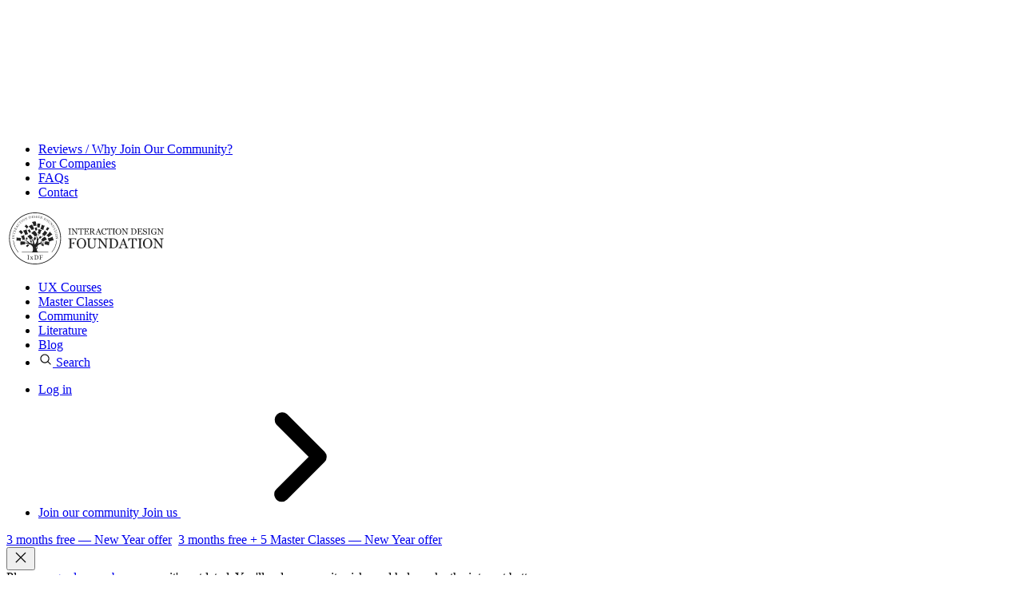

--- FILE ---
content_type: application/javascript; charset=utf-8
request_url: https://assets.interaction-design.org/build/assets/tocContainer-DcJwRKMl.js
body_size: 1056
content:
var C=n=>{throw TypeError(n)};var L=(n,i,e)=>i.has(n)||C("Cannot "+e);var r=(n,i,e)=>(L(n,i,"read from private field"),e?e.call(n):i.get(n)),u=(n,i,e)=>i.has(n)?C("Cannot add the same private member more than once"):i instanceof WeakSet?i.add(n):i.set(n,e),f=(n,i,e,t)=>(L(n,i,"write to private field"),t?t.call(n,e):i.set(n,e),e),g=(n,i,e)=>(L(n,i,"access private method"),e);var b,v,H,A,c,d,$,T,E,I;class M extends HTMLElement{constructor(){super(...arguments);u(this,d);u(this,b,!1);u(this,v,1);u(this,H,6);u(this,A,2);u(this,c)}static get observedAttributes(){return["open"]}attributeChangedCallback(e,t,o){e==="open"&&r(this,c)&&(f(this,b,o!==null&&o!=="false"),r(this,c).open=r(this,b))}connectedCallback(){var t,o,h,m,s,a,l,p;f(this,v,parseInt(((o=(t=this.getAttribute("top-level"))==null?void 0:t.match(/^h([1-6])$/i))==null?void 0:o[1])||((m=(h=this.getAttribute("top-level"))==null?void 0:h.match(/^([1-6])$/))==null?void 0:m[1]))||1),f(this,H,parseInt(((a=(s=this.getAttribute("bottom-level"))==null?void 0:s.match(/^h([1-6])$/i))==null?void 0:a[1])||((p=(l=this.getAttribute("bottom-level"))==null?void 0:l.match(/^([1-6])$/))==null?void 0:p[1]))||6),f(this,A,parseInt(this.getAttribute("depth"))||2);const e=this.getAttribute("open");f(this,b,e!==null&&e!=="false"),f(this,c,document.createElement("details")),r(this,c).innerHTML='<summary class="font-bold">Table of contents</summary>',r(this,c).append(g(this,d,$).call(this)),r(this,b)&&(r(this,c).open=!0),this.append(r(this,c))}}b=new WeakMap,v=new WeakMap,H=new WeakMap,A=new WeakMap,c=new WeakMap,d=new WeakSet,$=function(){const e=this.hasAttribute("selector")?this.getAttribute("selector"):void 0,t=e&&document.querySelector(e)||document,m=[1,2,3,4,5,6].filter(p=>p>=r(this,v)&&p<=r(this,H)).map(p=>`h${p}`).join(", "),s=t.querySelectorAll(m),a=g(this,d,E).call(this,[...s]),l=document.createElement("div");return l.classList.add("mb-none"),l.innerHTML=g(this,d,I).call(this,a),l},T=function(e,t){return e.id||`${e.textContent.toLowerCase().replaceAll(" ","_")}-${t}`},E=function(e){let t=6;return e.map((s,a)=>{const l=parseInt(s.nodeName.replace("H",""));return t=Math.min(l,t),s.id=g(this,d,T).call(this,s,a),{content:s.textContent,id:s.id,level:l}}).filter(({content:s})=>!!s).filter(({level:s})=>s<t+r(this,A)).map(s=>({...s,level:s.level-Math.max(t,r(this,v))+1}))},I=function(e){return e.reduce(function(t,o,h){const m=h>0?e[h-1]:void 0,s=m?m.level:0,a=o.level-s;if(a>0)for(let l=0;l<a;l++)t+='<ol class="mb-none"><li class="list-disc">';else{if(a<0)for(let l=0;l>a;l--)t+="</li></ol>";t+='</li><li class="list-disc">'}if(t+=`<a href="#${o.id}">${o.content}</a>`,h===e.length-1&&o.level>0)for(let l=0;l<o.level;l++)t+="</li></ol>";return t},"")};customElements.define("toc-container",M);
//# sourceMappingURL=/build/assets/tocContainer-DcJwRKMl.js.map
